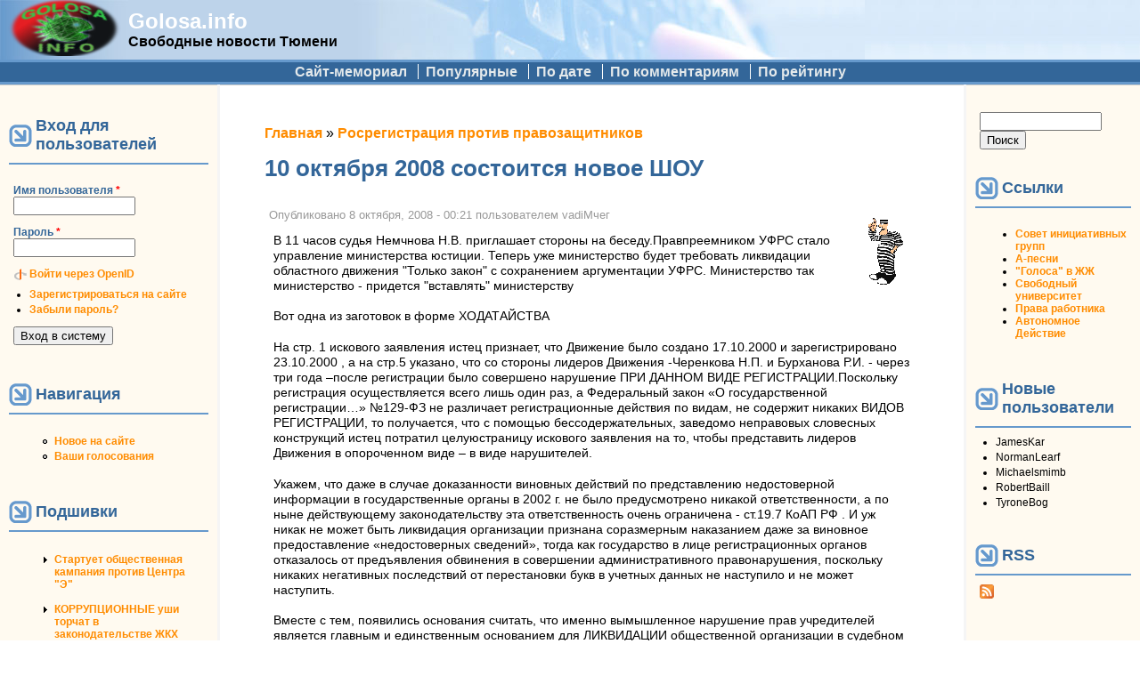

--- FILE ---
content_type: text/html; charset=utf-8
request_url: http://www.golosa.info/node/2695
body_size: 14109
content:
<!DOCTYPE html PUBLIC "-//W3C//DTD XHTML+RDFa 1.0//EN"
  "http://www.w3.org/MarkUp/DTD/xhtml-rdfa-1.dtd">
<html xmlns="http://www.w3.org/1999/xhtml" xml:lang="ru" version="XHTML+RDFa 1.0" dir="ltr"
  xmlns:content="http://purl.org/rss/1.0/modules/content/"
  xmlns:dc="http://purl.org/dc/terms/"
  xmlns:foaf="http://xmlns.com/foaf/0.1/"
  xmlns:rdfs="http://www.w3.org/2000/01/rdf-schema#"
  xmlns:sioc="http://rdfs.org/sioc/ns#"
  xmlns:sioct="http://rdfs.org/sioc/types#"
  xmlns:skos="http://www.w3.org/2004/02/skos/core#"
  xmlns:xsd="http://www.w3.org/2001/XMLSchema#">

<head profile="http://www.w3.org/1999/xhtml/vocab">
  <meta http-equiv="Content-Type" content="text/html; charset=utf-8" />
<link rel="prev" href="/node/2689" />
<link rel="up" href="/node/2441" />
<link rel="next" href="/node/2703" />
<link rel="shortcut icon" href="https://golosa.info/files/pushbutton_favicon.ico" type="image/vnd.microsoft.icon" />
<meta name="description" content="В 11 часов судья Немчнова Н.В. приглашает стороны на беседу.Правпреемником УФРС стало управление министерства юстиции. Теперь уже министерство будет требовать ликвидации областного движения &quot;Только закон&quot; с сохранением аргументации УФРС. Министерство так министерство - придется &quot;вставлять&quot; министерству" />
<meta name="generator" content="Drupal 7 (https://www.drupal.org)" />
<link rel="canonical" href="https://golosa.info/node/2695" />
<link rel="shortlink" href="https://golosa.info/node/2695" />
<meta property="og:site_name" content="Golosa.info" />
<meta property="og:type" content="article" />
<meta property="og:url" content="https://golosa.info/node/2695" />
<meta property="og:title" content="10 октября 2008 состоится новое ШОУ" />
<meta property="og:description" content="В 11 часов судья Немчнова Н.В. приглашает стороны на беседу.Правпреемником УФРС стало управление министерства юстиции. Теперь уже министерство будет требовать ликвидации областного движения &quot;Только закон&quot; с сохранением аргументации УФРС. Министерство так министерство - придется &quot;вставлять&quot; министерству" />
<meta property="og:updated_time" content="2008-10-08T00:21:50+06:00" />
<meta property="article:published_time" content="2008-10-08T00:21:50+06:00" />
<meta property="article:modified_time" content="2008-10-08T00:21:50+06:00" />
  <title>10 октября 2008 состоится новое ШОУ | Golosa.info</title>
  <link type="text/css" rel="stylesheet" href="https://golosa.info/files/css/css_xE-rWrJf-fncB6ztZfd2huxqgxu4WO-qwma6Xer30m4.css" media="all" />
<link type="text/css" rel="stylesheet" href="https://golosa.info/files/css/css_0rdNKyAx9df4tRKovKjnVDsGvZwVuYAKO-m17AAJ1Dk.css" media="all" />
<link type="text/css" rel="stylesheet" href="https://golosa.info/files/css/css_mZ3Cz1mcy-3GUA4-yaC0-nX0DV2Ghlw1_wDKTSddIKw.css" media="all" />
<link type="text/css" rel="stylesheet" href="https://golosa.info/files/css/css_5CACbTSy9f0me0peK4wE_Mbq006SrlFsM6vJmyxHpL4.css" media="all" />
<link type="text/css" rel="stylesheet" href="https://golosa.info/files/css/css_XfSKtOEPFOz31nsmxPmBdpJrYgTtPHu_bNMI4V5BuzQ.css" media="all" />
  <script type="text/javascript" src="https://golosa.info/files/js/js_YD9ro0PAqY25gGWrTki6TjRUG8TdokmmxjfqpNNfzVU.js"></script>
<script type="text/javascript" src="https://golosa.info/files/js/js_CCwrmeZ1EGo5rHNvuqwoEjjIVy-cd5lYmPDcxem-ECA.js"></script>
<script type="text/javascript" src="https://golosa.info/files/js/js_VEYeDdThYQ9NCS4WGKwa2QmDE-B4HSSqOCkOJUmYDwM.js"></script>
<script type="text/javascript">
<!--//--><![CDATA[//><!--
window.a2a_config=window.a2a_config||{};window.da2a={done:false,html_done:false,script_ready:false,script_load:function(){var a=document.createElement('script'),s=document.getElementsByTagName('script')[0];a.type='text/javascript';a.async=true;a.src='https://static.addtoany.com/menu/page.js';s.parentNode.insertBefore(a,s);da2a.script_load=function(){};},script_onready:function(){da2a.script_ready=true;if(da2a.html_done)da2a.init();},init:function(){for(var i=0,el,target,targets=da2a.targets,length=targets.length;i<length;i++){el=document.getElementById('da2a_'+(i+1));target=targets[i];a2a_config.linkname=target.title;a2a_config.linkurl=target.url;if(el){a2a.init('page',{target:el});el.id='';}da2a.done=true;}da2a.targets=[];}};(function ($){Drupal.behaviors.addToAny = {attach: function (context, settings) {if (context !== document && window.da2a) {if(da2a.script_ready)a2a.init_all();da2a.script_load();}}}})(jQuery);a2a_config.callbacks=a2a_config.callbacks||[];a2a_config.callbacks.push({ready:da2a.script_onready});a2a_config.overlays=a2a_config.overlays||[];a2a_config.templates=a2a_config.templates||{};var a2a_config = a2a_config || {};
a2a_config.prioritize = ["livejournal", "VK", "twitter"];
//--><!]]>
</script>
<script type="text/javascript">
<!--//--><![CDATA[//><!--
jQuery.extend(Drupal.settings, {"basePath":"\/","pathPrefix":"","setHasJsCookie":0,"ajaxPageState":{"theme":"pushbutton","theme_token":"tdjqWSEaRWZakp1v-dgAkOjQc-1kM8sJSbXP7Qb77xg","js":{"0":1,"misc\/jquery.js":1,"misc\/jquery-extend-3.4.0.js":1,"misc\/jquery-html-prefilter-3.5.0-backport.js":1,"misc\/jquery.once.js":1,"misc\/drupal.js":1,"misc\/ui\/jquery.ui.core.min.js":1,"misc\/jquery.cookie.js":1,"misc\/jquery.form.js":1,"misc\/form-single-submit.js":1,"misc\/ajax.js":1,"public:\/\/languages\/ru_CyGVOwxRLB-SagmQusEXr0HD0LBe936rstX4de5a-j0.js":1,"sites\/all\/modules\/quote\/quote.js":1,"misc\/progress.js":1,"sites\/all\/modules\/ctools\/js\/ajax-responder.js":1,"sites\/all\/modules\/ctools\/js\/modal.js":1,"sites\/all\/modules\/views\/js\/base.js":1,"sites\/all\/modules\/views\/js\/ajax_view.js":1,"modules\/openid\/openid.js":1,"1":1},"css":{"modules\/system\/system.base.css":1,"modules\/system\/system.menus.css":1,"modules\/system\/system.messages.css":1,"modules\/system\/system.theme.css":1,"misc\/ui\/jquery.ui.core.css":1,"misc\/ui\/jquery.ui.theme.css":1,"modules\/aggregator\/aggregator.css":1,"modules\/book\/book.css":1,"modules\/comment\/comment.css":1,"modules\/field\/theme\/field.css":1,"modules\/node\/node.css":1,"modules\/poll\/poll.css":1,"modules\/search\/search.css":1,"modules\/user\/user.css":1,"sites\/all\/modules\/views\/css\/views.css":1,"sites\/all\/modules\/ctools\/css\/ctools.css":1,"sites\/all\/modules\/quote\/quote.css":1,"sites\/all\/modules\/vote_up_down\/widgets\/upanddown\/upanddown.css":1,"sites\/all\/modules\/ctools\/css\/modal.css":1,"modules\/openid\/openid.css":1,"sites\/all\/modules\/addtoany\/addtoany.css":1,"themes\/pushbutton\/css\/style.css":1}},"quote_nest":"2","CToolsModal":{"loadingText":"Loading...","closeText":"Close Window","closeImage":"\u003Cimg typeof=\u0022foaf:Image\u0022 src=\u0022https:\/\/golosa.info\/sites\/all\/modules\/ctools\/images\/icon-close-window.png\u0022 alt=\u0022Close window\u0022 title=\u0022Close window\u0022 \/\u003E","throbber":"\u003Cimg typeof=\u0022foaf:Image\u0022 src=\u0022https:\/\/golosa.info\/sites\/all\/modules\/ctools\/images\/throbber.gif\u0022 alt=\u0022\u0417\u0430\u0433\u0440\u0443\u0437\u043a\u0430\u0022 title=\u0022Loading...\u0022 \/\u003E"},"views":{"ajax_path":"\/views\/ajax","ajaxViews":{"views_dom_id:14684d26c11a733d594351997fce82cb":{"view_name":"Commented","view_display_id":"block_1","view_args":"","view_path":"node\/2695","view_base_path":null,"view_dom_id":"14684d26c11a733d594351997fce82cb","pager_element":0}}},"urlIsAjaxTrusted":{"\/views\/ajax":true,"\/node\/2695?destination=node\/2695":true,"\/node\/2695":true}});
//--><!]]>
</script>
</head>
<body class="html not-front not-logged-in two-sidebars page-node page-node- page-node-2695 node-type-book" >
  <div id="skip-link">
    <a href="#main-content" class="element-invisible element-focusable">Перейти к основному содержанию</a>
  </div>
    <table id="main-menu" summary="Navigation elements." border="0" cellpadding="0" cellspacing="0" width="100%">
  <tr>
    <td id="home" width="10%">
              <a href="/" title="Главная" rel="home" id="logo"><img src="https://golosa.info/files/pushbutton_logo.png" alt="Главная" border="0" /></a>
          </td>

    <td id="name-and-slogan" width="20%">
                        <div id="site-name"><strong>
            <a href="/" title="Главная" rel="home">Golosa.info</a>
          </strong></div>
              
              <div id="site-slogan">Свободные новости Тюмени</div>
          </td>
    <td class="main-menu" width="70%" align="center" valign="middle">
          </td>
  </tr>
</table>

<table id="secondary-menu" summary="Navigation elements." border="0" cellpadding="0" cellspacing="0" width="100%" align="center" style="margin: 0px auto;">
  <tr>
    <td class="secondary-menu" valign="middle" halign="center">
      <h2 class="element-invisible">Дополнительное меню</h2><ul class="links inline secondary-menu"><li class="menu-114 first"><a href="/about" title="Сайт golosa.info - исторический памятник">Сайт-мемориал</a></li>
<li class="menu-1693"><a href="/good" title="Качественные материалы (пользовательская оценка 2 и выше)">Популярные</a></li>
<li class="menu-1099"><a href="/node" title="Сортировать материалы по дате">По дате</a></li>
<li class="menu-1097"><a href="/by-comments" title="Отсортировать материалы по количеству комментариев">По комментариям</a></li>
<li class="menu-1098 last"><a href="/by-rating" title="Отсортировать материалы по рейтингу">По рейтингу</a></li>
</ul>    </td>
  </tr>
  </table>

<table id="content" border="0" cellpadding="15" cellspacing="0" width="100%">
  <tr>
        <td id="sidebar-first">
        <div class="region region-sidebar-first">
    <div id="block-user-login" class="block block-user">

        <h2 class="title">Вход для пользователей</h2>
    
  <div class="content">
    <form action="/node/2695?destination=node/2695" method="post" id="user-login-form" accept-charset="UTF-8"><div><div class="form-item form-type-textfield form-item-openid-identifier">
  <label for="edit-openid-identifier">Войти через OpenID </label>
 <input type="text" id="edit-openid-identifier" name="openid_identifier" value="" size="15" maxlength="255" class="form-text" />
<div class="description"><a href="http://openid.net/">Что такое OpenID?</a></div>
</div>
<div class="form-item form-type-textfield form-item-name">
  <label for="edit-name">Имя пользователя <span class="form-required" title="Это поле необходимо заполнить.">*</span></label>
 <input type="text" id="edit-name" name="name" value="" size="15" maxlength="60" class="form-text required" />
</div>
<div class="form-item form-type-password form-item-pass">
  <label for="edit-pass">Пароль <span class="form-required" title="Это поле необходимо заполнить.">*</span></label>
 <input type="password" id="edit-pass" name="pass" size="15" maxlength="128" class="form-text required" />
</div>
<input type="hidden" name="form_build_id" value="form-y6049YHNdA-tdzJpw057XoXit875w6gOub11KVwNMjE" />
<input type="hidden" name="form_id" value="user_login_block" />
<input type="hidden" name="openid.return_to" value="https://golosa.info/openid/authenticate?destination=node/2695" />
<div class="item-list"><ul class="openid-links"><li class="openid-link first"><a href="#openid-login">Войти через OpenID</a></li>
<li class="user-link last"><a href="#">Отказаться от входа через OpenID</a></li>
</ul></div><div class="item-list"><ul><li class="first"><a href="/user/register" title="Создать новую учетную запись пользователя.">Зарегистрироваться на сайте</a></li>
<li class="last"><a href="/user/password" title="Запросить новый пароль по электронной почте.">Забыли пароль?</a></li>
</ul></div><div class="form-actions form-wrapper" id="edit-actions"><input type="submit" id="edit-submit" name="op" value="Вход в систему" class="form-submit" /></div></div></form>  </div>
</div>
<div id="block-system-navigation" class="block block-system block-menu">

        <h2 class="title">Навигация</h2>
    
  <div class="content">
    <ul class="menu"><li class="first leaf"><a href="/tracker">Новое на сайте</a></li>
<li class="last leaf"><a href="/your-votes">Ваши голосования</a></li>
</ul>  </div>
</div>
<div id="block-book-navigation" class="block block-book">

        <h2 class="title">Подшивки</h2>
    
  <div class="content">
      <div id="book-block-menu-3573" class="book-block-menu">
    <ul class="menu"><li class="first last collapsed"><a href="/node/3573">Стартует общественная кампания против Центра &quot;Э&quot;</a></li>
</ul>  </div>
  <div id="book-block-menu-8320" class="book-block-menu">
    <ul class="menu"><li class="first last collapsed"><a href="/node/8320"> КОРРУПЦИОННЫЕ уши торчат в законодательстве ЖКХ </a></li>
</ul>  </div>
  <div id="book-block-menu-11049" class="book-block-menu">
    <ul class="menu"><li class="first last collapsed"><a href="/node/11049">#Крымнаш! или сказ о том, как опрокинули более тысячи молодых семей Тюменской области</a></li>
</ul>  </div>
  <div id="book-block-menu-4147" class="book-block-menu">
    <ul class="menu"><li class="first last collapsed"><a href="/node/4147">15 мая 2010 г. тюменцы поддержат всероссийскую акцию протеста против реформы бюджетной сферы</a></li>
</ul>  </div>
  <div id="book-block-menu-4695" class="book-block-menu">
    <ul class="menu"><li class="first last collapsed"><a href="/node/4695">31 января очередной митинг в защиту конституционного права граждан на своблду собраний</a></li>
</ul>  </div>
  <div id="book-block-menu-7777" class="book-block-menu">
    <ul class="menu"><li class="first last collapsed"><a href="/node/7777">Live comment moderator. ONLINE.</a></li>
</ul>  </div>
  <div id="book-block-menu-3000" class="book-block-menu">
    <ul class="menu"><li class="first last collapsed"><a href="/node/3000">TO OSTATNIA NEDZIELA...</a></li>
</ul>  </div>
  <div id="book-block-menu-3852" class="book-block-menu">
    <ul class="menu"><li class="first last collapsed"><a href="/node/3852">Беззаконие в лицах</a></li>
</ul>  </div>
  <div id="book-block-menu-5215" class="book-block-menu">
    <ul class="menu"><li class="first last collapsed"><a href="/node/5215">Бюджет г. Тюмени  2010г. - Как у здравоохранения с образованием отняли конфетку и отдали дорожникам.</a></li>
</ul>  </div>
  <div id="book-block-menu-4387" class="book-block-menu">
    <ul class="menu"><li class="first last collapsed"><a href="/node/4387">Вестник &quot;Ветер Свободы - Тюмень&quot;</a></li>
</ul>  </div>
  <div id="book-block-menu-3560" class="book-block-menu">
    <ul class="menu"><li class="first last collapsed"><a href="/node/3560">Гаражи на Коммунаров</a></li>
</ul>  </div>
  <div id="book-block-menu-3664" class="book-block-menu">
    <ul class="menu"><li class="first last collapsed"><a href="/node/3664">За капитальный ремонт милиции!</a></li>
</ul>  </div>
  <div id="book-block-menu-2800" class="book-block-menu">
    <ul class="menu"><li class="first last collapsed"><a href="/node/2800">Из зала суда ... Живая практика защиты законных прав</a></li>
</ul>  </div>
  <div id="book-block-menu-7274" class="book-block-menu">
    <ul class="menu"><li class="first last collapsed"><a href="/node/7274">Как в городе Тюмени провалилась транспортная реформа. Часть 1.</a></li>
</ul>  </div>
  <div id="book-block-menu-12694" class="book-block-menu">
    <ul class="menu"><li class="first last collapsed"><a href="/node/12694">Когда судья в доле</a></li>
</ul>  </div>
  <div id="book-block-menu-2564" class="book-block-menu">
    <ul class="menu"><li class="first last collapsed"><a href="/node/2564">КОРРУПЦИЯ... а без нее никак</a></li>
</ul>  </div>
  <div id="book-block-menu-4756" class="book-block-menu">
    <ul class="menu"><li class="first last collapsed"><a href="/node/4756">Легко ли создать профсоюз?</a></li>
</ul>  </div>
  <div id="book-block-menu-5483" class="book-block-menu">
    <ul class="menu"><li class="first last collapsed"><a href="/node/5483">ЛЖЕВЫБОРЫ СКОРО - горячая линия по нарушениям</a></li>
</ul>  </div>
  <div id="book-block-menu-4169" class="book-block-menu">
    <ul class="menu"><li class="first last collapsed"><a href="/node/4169">Митинг 22 мая против строительства дороги.</a></li>
</ul>  </div>
  <div id="book-block-menu-6615" class="book-block-menu">
    <ul class="menu"><li class="first last collapsed"><a href="/node/6615">Общегородской сбор подписей  против точечной застройки: 4 мая на Цветном бульваре</a></li>
</ul>  </div>
  <div id="book-block-menu-5813" class="book-block-menu">
    <ul class="menu"><li class="first last collapsed"><a href="/node/5813">Операция «Оккупируй Тюмень»</a></li>
</ul>  </div>
  <div id="book-block-menu-5920" class="book-block-menu">
    <ul class="menu"><li class="first last collapsed"><a href="/node/5920">Организаторы протеста против выборов хотят все сделать по закону</a></li>
</ul>  </div>
  <div id="book-block-menu-6568" class="book-block-menu">
    <ul class="menu"><li class="first last collapsed"><a href="/node/6568">Политический юмор.</a></li>
</ul>  </div>
  <div id="book-block-menu-3305" class="book-block-menu">
    <ul class="menu"><li class="first last collapsed"><a href="/node/3305">Последняя музейная ночь (комендантский час)</a></li>
</ul>  </div>
  <div id="book-block-menu-2134" class="book-block-menu">
    <ul class="menu"><li class="first last collapsed"><a href="/node/2134">ПРИГОВОР НЮРНБЕРГА 27.12.2007</a></li>
</ul>  </div>
  <div id="book-block-menu-12033" class="book-block-menu">
    <ul class="menu"><li class="first last collapsed"><a href="/node/12033">Приходите на демонстрацию 7 ноября!</a></li>
</ul>  </div>
  <div id="book-block-menu-17177" class="book-block-menu">
    <ul class="menu"><li class="first last collapsed"><a href="/node/17177">Проект РОССИЯ - что сказать о законности митингов и гуляния 26 марта</a></li>
</ul>  </div>
  <div id="book-block-menu-2187" class="book-block-menu">
    <ul class="menu"><li class="first last collapsed"><a href="/node/2187">Противодействие строительству в парке на Ямской</a></li>
</ul>  </div>
  <div id="book-block-menu-5573" class="book-block-menu">
    <ul class="menu"><li class="first last collapsed"><a href="/node/5573">Рейдерский захват ТСЖ &quot;Метелево&quot;</a></li>
</ul>  </div>
  <div id="book-block-menu-2441" class="book-block-menu">
    <ul class="menu"><li class="first last expanded active-trail"><a href="/node/2441" class="active-trail">Росрегистрация против правозащитников</a><ul class="menu"><li class="first leaf"><a href="/node/2452">Нападение на мирную акцию протеста</a></li>
<li class="leaf"><a href="/node/2459">На президента - наплеванто с высокой горы. Такова позиция Тюменского Управления Росрегистрации</a></li>
<li class="leaf"><a href="/node/2460">ФаРиСеи</a></li>
<li class="leaf"><a href="/node/2461">Инструкция по ликвидации от Росрегистрации</a></li>
<li class="leaf"><a href="/node/2465">отложение на 10</a></li>
<li class="leaf"><a href="/node/2469">С помощью хитрых ходов, избегая состязательного открытого процесса (может сказать короче: по-подлому) действует УФРС</a></li>
<li class="leaf"><a href="/node/2497">&quot;За права человека&quot; прикрыли</a></li>
<li class="leaf"><a href="/node/2505">В северной столице Росрегистрации указали, что они НИКТО и имя им НИКАК. В Тюмении этим НИКАКАМ пока удается подрывная</a></li>
<li class="leaf"><a href="/node/2546">Невозможное - возможно</a></li>
<li class="leaf"><a href="/node/2629">JUST the LAW: еще одна победа над чиновниками из РЕГИСТРАЦИИ.</a></li>
<li class="leaf"><a href="/node/2689">Еще один щелчок по &quot;генеральскому&quot; носу УФРС</a></li>
<li class="leaf active-trail"><a href="/node/2695" class="active-trail active">10 октября 2008 состоится новое ШОУ</a></li>
<li class="leaf"><a href="/node/2703">Суду предложено отбросить законодательство России, не стыкующееся с международными нормами,</a></li>
<li class="last leaf"><a href="/node/4055">Есть такая профессия - Родине изменять</a></li>
</ul></li>
</ul>  </div>
  <div id="book-block-menu-4285" class="book-block-menu">
    <ul class="menu"><li class="first last collapsed"><a href="/node/4285">Снова Прудников.</a></li>
</ul>  </div>
  <div id="book-block-menu-4509" class="book-block-menu">
    <ul class="menu"><li class="first last collapsed"><a href="/sovet">Совет инициативных групп и граждан Тюмени</a></li>
</ul>  </div>
  <div id="book-block-menu-3527" class="book-block-menu">
    <ul class="menu"><li class="first last collapsed"><a href="/node/3527">Троллейбус -  в «Красную книгу»?</a></li>
</ul>  </div>
  <div id="book-block-menu-2366" class="book-block-menu">
    <ul class="menu"><li class="first last collapsed"><a href="/node/2366">Флэшмоб &quot;Сцепка&quot; 18 апреля 2008 года в Тюмени</a></li>
</ul>  </div>
  <div id="book-block-menu-3968" class="book-block-menu">
    <ul class="menu"><li class="first last collapsed"><a href="/node/3968">Химера православного клерикализма</a></li>
</ul>  </div>
  <div id="book-block-menu-4257" class="book-block-menu">
    <ul class="menu"><li class="first last collapsed"><a href="/node/4257">Хроника борьбы за парк на ул. Логунова 25 июня. Мэрия.</a></li>
</ul>  </div>
  <div id="book-block-menu-11580" class="book-block-menu">
    <ul class="menu"><li class="first last collapsed"><a href="/node/11580">Социальный эскапизм: прочь от журналистики</a></li>
</ul>  </div>
  </div>
</div>
<div id="block-block-3" class="block block-block">

      
  <div class="content">
    <ul>
<li>
<a href="/sovet">Совет инициативных групп и граждан Тюмени</a></li>
</ul>
  </div>
</div>
<div id="block-user-online" class="block block-user">

        <h2 class="title">Сейчас на сайте</h2>
    
  <div class="content">
    <p>Пользователей онлайн: 0.</p>  </div>
</div>
  </div>
    </td>
    
    <td valign="top">
        
      <div id="main">
                  <div id="breadcrumb"><h2 class="element-invisible">Вы здесь</h2><div class="breadcrumb"><a href="/">Главная</a> » <a href="/node/2441">Росрегистрация против правозащитников</a></div></div>
                <a id="main-content"></a>
                          <h1 class="title" id="page-title">10 октября 2008 состоится новое ШОУ</h1>
                
                  <div class="tabs"></div>
        
        
                
        <!-- start main content -->
          <div class="region region-content">
    <div id="block-system-main" class="block block-system">

      
  <div class="content">
    <div id="node-2695" class="node node-book node-promoted clearfix" about="/node/2695" typeof="sioc:Item foaf:Document">

    <div class="user-picture">
    <img typeof="foaf:Image" src="https://golosa.info/files/kartinki/picture-143.gif" alt="Изображение пользователя vadiMчег." title="Изображение пользователя vadiMчег." />  </div>

      <span property="dc:title" content="10 октября 2008 состоится новое ШОУ" class="rdf-meta element-hidden"></span><span property="sioc:num_replies" content="1" datatype="xsd:integer" class="rdf-meta element-hidden"></span>
      <span class="submitted">
      Опубликовано <span property="dc:date dc:created" content="2008-10-08T00:21:50+06:00" datatype="xsd:dateTime">8 октября, 2008 - 00:21</span> пользователем <span rel="sioc:has_creator"><span class="username" xml:lang="" about="/user/143" typeof="sioc:UserAccount" property="foaf:name" datatype="">vadiMчег</span></span>    </span>
  
  <div class="content">
    <div class="field field-name-body field-type-text-with-summary field-label-hidden"><div class="field-items"><div class="field-item even" property="content:encoded"><p>В 11 часов судья Немчнова Н.В. приглашает стороны на беседу.Правпреемником УФРС стало управление министерства юстиции. Теперь уже министерство будет требовать ликвидации областного движения "Только закон" с сохранением аргументации УФРС. Министерство так министерство - придется "вставлять" министерству</p>
<p>Вот одна из заготовок в форме ХОДАТАЙСТВА </p>
<p>На стр. 1 искового заявления истец признает, что Движение было создано 17.10.2000  и зарегистрировано 23.10.2000 , а на стр.5 указано, что со стороны лидеров Движения -Черенкова Н.П. и Бурханова Р.И. - через три года –после регистрации  было совершено нарушение ПРИ ДАННОМ ВИДЕ РЕГИСТРАЦИИ.Поскольку  регистрация осуществляется всего лишь один раз, а Федеральный закон «О государственной регистрации…» №129-ФЗ не различает регистрационные действия по видам, не содержит никаких ВИДОВ РЕГИСТРАЦИИ, то получается, что с помощью бессодержательных, заведомо неправовых словесных конструкций истец потратил целуюстраницу искового заявления на то, чтобы представить лидеров Движения в опороченном виде – в виде нарушителей.</p>
<p>Укажем, что даже в случае доказанности виновных действий по представлению недостоверной информации в государственные органы в 2002 г. не было предусмотрено никакой ответственности, а по ныне действующему законодательству эта ответственность очень ограничена - ст.19.7 КоАП РФ . И уж никак не может быть ликвидация организации признана соразмерным наказанием даже за виновное предоставление «недостоверных сведений», тогда как государство в лице регистрационных органов отказалось от предъявления обвинения в совершении административного правонарушения, поскольку никаких негативных последствий от перестановки букв в учетных данных не наступило и не может наступить. </p>
<p>Вместе с тем, появились основания считать, что именно вымышленное нарушение  прав учредителей является главным и единственным основанием для ЛИКВИДАЦИИ  общественной организации в судебном порядке. </p>
<p>Нелепое словосочетание - ПРИ ДАННОМ ВИДЕ РЕГИСТРАЦИИ  - использовано для предъявления абсолютно несостоятельного  обвинения в нарушении Конституции (цитата из искового заявления – стр.6)</p>
<p>   "Кроме того, в нарушение п. 1 ст. 30 Конституции Российской Федерации в соответствии с которым, каждый имеет право на объединение, для защиты своих интересов, при данном виде регистрации уполномоченными  лицами  Движения Черенковым Н,П. и Бурхановым Р.И.  не были учтены интересы учредителей принимавших решение при создании Движения: Отрадновой З.Т., Харьковой Р.Н., Мичкаева Е.Д." - конец цитаты </p>
<p>УЧЕТ ИНТЕРЕСОВ –  является таким же нововведением в области права, как и ДАННЫЙ ВИД РЕГИСТРАЦИИ. Конституция РФ не налагает обязанностей УЧИТЫВАТЬ ИНТЕРЕСЫ участников общественных объединений; конституционные права Отрадновой З.Т., Харьковой Р.Н., Мичкаева Е.Д. (права на объединение) никоим образом не были затронуты от того, что в каком-то хранилище документов в какой-то графе были записаны не те, а иные буквы.<br />
Применение предлога ПРИ – ПРИ ДАННОМ ВИДЕ РЕГИСТРАЦИИ  - указывает на ограниченное время действия (ср: при свете фонаря, при падении, при предъявлении) – так что если и было нарушение, то только в краткий период (момент) совершения акта регистрации. Но поскольку совершают подобные акты в специально уполномоченных государственных органах, то по логике искового заявления,именно там госчиновниками и было совершено посягательство на некие «конституционные интересы». Лидеры Движения не совершали незаконного вторжения в учреждения, где совершаются регистрационные акты, и не причастны к совершению акта регистрации. </p>
<p>В порядке УТОЧНЕНИЯ ИСКОВЫХ ТРЕБОВАНИЙ настаиваем на представлении :<br />
•	расшифровки – какие именно интересы были не учтены<br />
•	доверенностей на представление в суде интересов лиц, пострадавших, по мнению истца,  от недоучета «конституционных интересов» в государственных учетах<br />
•	уточнения, кто именно совершал регистрационные действия  ПРИ  ДАННОМ ВИДЕ РЕГИСТРАЦИИ</p>
<p>Использование бессодержательных словесных конструкций типа ПРИ ДАННОМ ВИДЕ РЕГИСТРАЦИИ (повторено в исковом заявлении трижды) свидетельствует о нарушении требований к служебному поведению гражданского служащего. В ч.1 ст.18 Федерального закона от 27 июля 2004 г. N 79-ФЗ "О государственной гражданской службе Российской Федерации" предусмотрена обязанность гражданского служащего<br />
1) исполнять должностные обязанности …на высоком профессиональном уровне;<br />
7) соблюдать нейтральность, исключающую возможность влияния на свою профессиональную служебную деятельность решений … общественных объединений …;<br />
8) не совершать поступки, порочащие его честь и достоинство;<br />
9) проявлять корректность в обращении с гражданами;<br />
13) не допускать конфликтных ситуаций, способных нанести ущерб его репутации или авторитету государственного органа;</p>
<p>Из конституционных принципов равенства и справедливости вытекает требование определенности, ясности, недвусмысленности в любых документах, исходящих от государства, поскольку иное не может обеспечить ее единообразное применение, не исключает неограниченное усмотрение в правоприменительной практике, и, следовательно, неизбежно ведет к произволу. </p>
<p>ВОЗРАЖАЕМ против рассмотрения нелепых обвинений, усматриваем<br />
•	в использовании в официальных документах новообразований типа ПРИ ДАННОМ ВИДЕ РЕГИСТРАЦИИ и НЕ УЧТЕНЫ ИНТЕРЕСЫ  - признаки уголовного преступления, указанного в ст.330 УК РФ («Самоуправство»),<br />
•	в обвинении лидеров Движения каких-то посягательствах на конституционные права граждан при совершении регистрационных действий,  - признаки  уголовного преступления, указанного в ст.129 УК РФ («Клевета»)<br />
В связи с чем в соответствии п. 5 «Типового положения о едином порядке организации приема, регистрации и проверки сообщений о преступлениях», утвержденного Приказом Генеральной прокуратуры РФ, МВД РФ, МЧС РФ, Минюста РФ, ФСБ РФ, Минэкономразвития РФ и Федеральной службы РФ по контролю за оборотом наркотиков от 29 декабря 2005 г. N 39/1070/1021/253/780/353/399 "О едином учете преступлений" </p>
<p>ПРОСИМ отразить сообщение о преступлении в протоколе  судебного заседания и внести запись  в книгу регистрации сообщений о преступлении. </p>
<p>На основании п. 12 «Типового положения…»: «Должностное лицо, принявшее в соответствии со своими полномочиями сообщение о преступлении, … обязано выдать заявителю под роспись на корешке уведомления документ о принятии этого сообщения с указанием данных о лице, его принявшем, а также даты и времени его принятия» </p>
<p>ПРОСИМ выдать талон о совершенном преступлении и предоставить возможность расписаться на корешке талона.</p>
<p>Представитель по доверенности  подпись расшифровка</p>
</div></div></div><div class="field field-name-taxonomy-vocabulary-2 field-type-taxonomy-term-reference field-label-above"><div class="field-label">Тема:&nbsp;</div><div class="field-items"><div class="field-item even"><a href="/taxonomy/term/5" typeof="skos:Concept" property="rdfs:label skos:prefLabel" datatype="">Против всех</a></div></div></div><span class="a2a_kit a2a_kit_size_32 a2a_target addtoany_list" id="da2a_1">
      
      <a class="a2a_dd addtoany_share_save" href="https://www.addtoany.com/share#url=https%3A%2F%2Fgolosa.info%2Fnode%2F2695&amp;title=10%20%D0%BE%D0%BA%D1%82%D1%8F%D0%B1%D1%80%D1%8F%202008%20%D1%81%D0%BE%D1%81%D1%82%D0%BE%D0%B8%D1%82%D1%81%D1%8F%20%D0%BD%D0%BE%D0%B2%D0%BE%D0%B5%20%D0%A8%D0%9E%D0%A3"><img src="/files/share_save_171_16.png" alt="Поделиться"/></a>
      
    </span>
    <script type="text/javascript">
<!--//--><![CDATA[//><!--
if(window.da2a)da2a.script_load();
//--><!]]>
</script>  <div id="book-navigation-2441" class="book-navigation">
    
        <div class="page-links clearfix">
              <a href="/node/2689" class="page-previous" title="На предыдущую страницу">‹ Еще один щелчок по &quot;генеральскому&quot; носу УФРС</a>
                    <a href="/node/2441" class="page-up" title="Перейти к родительской странице">Вверх</a>
                    <a href="/node/2703" class="page-next" title="На следующую страницу">Суду предложено отбросить законодательство России, не стыкующееся с международными нормами, ›</a>
          </div>
    
  </div>
  </div>

      <div class="links">&raquo; <ul class="links inline"><li class="book_printer first"><a href="/book/export/html/2695" title="Показать версию этой подшивки со всеми дочерними страницами в виде, удобном для печати.">версия для печати</a></li>
<li class="comment_forbidden"><span><a href="/user/login?destination=node/2695%23comment-form">Войдите</a> или <a href="/user/register?destination=node/2695%23comment-form">зарегистрируйтесь</a>, чтобы отправлять комментарии</span></li>
<li class="statistics_counter last"><span>3438 просмотров</span></li>
</ul></div>
  
  <div id="comments" class="comment-wrapper">
          <h2 class="title">Комментарии</h2>
      
  <a id="comment-6562"></a>
<div class="comment comment-by-node-author clearfix" about="/comment/6562#comment-6562" typeof="sioc:Post sioct:Comment">
    <div class="user-picture">
    <img typeof="foaf:Image" src="https://golosa.info/files/kartinki/picture-143.gif" alt="Изображение пользователя vadiMчег." title="Изображение пользователя vadiMчег." />  </div>

    <h3 property="dc:title" datatype=""><a href="/comment/6562#comment-6562" class="permalink" rel="bookmark">Ясно что БРЕД</a></h3>
  
  <div class="submitted">
    Опубликовано пользователем <span rel="sioc:has_creator"><span class="username" xml:lang="" about="/user/143" typeof="sioc:UserAccount" property="foaf:name" datatype="">vadiMчег</span></span> <span property="dc:date dc:created" content="2008-10-08T00:58:27+06:00" datatype="xsd:dateTime">8 октября, 2008 - 00:58</span>      </div>

  <div class="content">
    <span rel="sioc:reply_of" resource="/node/2695" class="rdf-meta element-hidden"></span><div class="field field-name-comment-body field-type-text-long field-label-hidden"><div class="field-items"><div class="field-item even" property="content:encoded"><p>Ясно что БРЕД включен в исковое заявлениен чтобы ЛИКВИДИРОВАТЬ областную организацию, которая на сегодня является учредителем газеты "Именем закона".  Читать этот  БРЕД противно,не то что опровергать.<br />
Не помню кто писал на этой плащадке как играл с юным шахматистом - в чапаева - расставленые фигуры на шахматной доске надо было щелкать - чтобыони выбивали ряды фигурок противника. Вот и предстоят нам 10 шахматы по чапаеву. На более высокий уровень минюст не тянет... А кто-то тм про нанотехнологии рассказывал, даже рыжика туда сунули на зарплату 800 тыщ, хотя даже шашек не освоили -не то что шахмат</p>
</div></div></div><div class="vud-widget vud-widget-upanddown" id="widget-comment-6562">
  <div class="up-score clear-block">
                    <div class="up-active" title="Отлично!"></div>
          <div class="element-invisible">Отлично!</div>
              <span class="up-current-score">0</span>
  </div>

  <div class="down-score clear-block">
                    <div class="down-active" title="Неадекватно!"></div>
          <div class="element-invisible">Неадекватно!</div>
              <span class="down-current-score">0</span>
  </div>
  </div>
          <div class="user-signature clearfix">
        <div>—</div>
        <p>VadiMM<br />
---------------<br />
Вы проходимец, ваша честь -<br />
И я к услугам вашим.</p>
      </div>
      </div>

  <div class="links">&raquo; <ul class="links inline"><li class="comment_forbidden first last"><span><a href="/user/login?destination=node/2695%23comment-form">Войдите</a> или <a href="/user/register?destination=node/2695%23comment-form">зарегистрируйтесь</a>, чтобы отправлять комментарии</span></li>
</ul></div>
</div>

  </div>

</div>
  </div>
</div>
  </div>
                <!-- end main content -->

      </div><!-- main -->
    </td>

        <td id="sidebar-second">
        <div class="region region-sidebar-second">
    <div id="block-search-form" class="block block-search">

      
  <div class="content">
    <form action="/node/2695" method="post" id="search-block-form" accept-charset="UTF-8"><div><div class="container-inline">
      <h2 class="element-invisible">Форма поиска</h2>
    <div class="form-item form-type-textfield form-item-search-block-form">
  <label class="element-invisible" for="edit-search-block-form--2">Поиск </label>
 <input title="Введите слова, которые вы хотите искать." type="text" id="edit-search-block-form--2" name="search_block_form" value="" size="15" maxlength="128" class="form-text" />
</div>
<div class="form-actions form-wrapper" id="edit-actions--2"><input type="submit" id="edit-submit--2" name="op" value="Поиск" class="form-submit" /></div><input type="hidden" name="form_build_id" value="form-0_ekj1a0xCNaD3vyzEfxhGvsuy85J4zkH6cDSZEh_CI" />
<input type="hidden" name="form_id" value="search_block_form" />
</div>
</div></form>  </div>
</div>
<div id="block-block-2" class="block block-block">

        <h2 class="title">Ссылки</h2>
    
  <div class="content">
    <ul>
<li><a href="/sovet">Совет инициативных групп</a></li>
<li><a href="http://a-pesni.org/">А-песни</a></li>
<li><a href="http://syndicated.livejournal.com/golosa_rss/profile">"Голоса" в ЖЖ</a></li>
<li><a href="http://universitet.golosa.info/">Свободный университет</a></li>
<li><a href="http://antijob.net/law/">Права работника</a></li>
<li><a href="https://avtonom.org">Автономное Действие</a></li>
</ul>
  </div>
</div>
<div id="block-user-new" class="block block-user">

        <h2 class="title">Новые пользователи</h2>
    
  <div class="content">
    <div class="item-list"><ul><li class="first"><span class="username" xml:lang="" about="/user/13830" typeof="sioc:UserAccount" property="foaf:name" datatype="">JamesKar</span></li>
<li><span class="username" xml:lang="" about="/user/13828" typeof="sioc:UserAccount" property="foaf:name" datatype="">NormanLearf</span></li>
<li><span class="username" xml:lang="" about="/user/13827" typeof="sioc:UserAccount" property="foaf:name" datatype="">Michaelsmimb</span></li>
<li><span class="username" xml:lang="" about="/user/13826" typeof="sioc:UserAccount" property="foaf:name" datatype="">RobertBaill</span></li>
<li class="last"><span class="username" xml:lang="" about="/user/13824" typeof="sioc:UserAccount" property="foaf:name" datatype="">TyroneBog</span></li>
</ul></div>  </div>
</div>
<div id="block-node-syndicate" class="block block-node">

        <h2 class="title">RSS</h2>
    
  <div class="content">
    <a href="/node/feed" class="feed-icon" title="Подписка на RSS"><img typeof="foaf:Image" src="https://golosa.info/misc/feed.png" width="16" height="16" alt="Подписка на RSS" /></a>  </div>
</div>
  </div>
    </td>
      </tr>
</table>

<table id="footer-menu" summary="Navigation elements." border="0" cellpadding="0" cellspacing="0" width="100%">
  <tr>
    <td align="center" valign="middle">
            <h2 class="element-invisible">Дополнительное меню</h2><ul id="subnavlist" class="links inline secondary-menu"><li class="menu-114 first"><a href="/about" title="Сайт golosa.info - исторический памятник">Сайт-мемориал</a></li>
<li class="menu-1693"><a href="/good" title="Качественные материалы (пользовательская оценка 2 и выше)">Популярные</a></li>
<li class="menu-1099"><a href="/node" title="Сортировать материалы по дате">По дате</a></li>
<li class="menu-1097"><a href="/by-comments" title="Отсортировать материалы по количеству комментариев">По комментариям</a></li>
<li class="menu-1098 last"><a href="/by-rating" title="Отсортировать материалы по рейтингу">По рейтингу</a></li>
</ul>    </td>
  </tr>
</table>

  <script type="text/javascript">
<!--//--><![CDATA[//><!--
da2a.targets=[
{title:"10 \u043e\u043a\u0442\u044f\u0431\u0440\u044f 2008 \u0441\u043e\u0441\u0442\u043e\u0438\u0442\u0441\u044f \u043d\u043e\u0432\u043e\u0435 \u0428\u041e\u0423",url:"https:\/\/golosa.info\/node\/2695"}];
da2a.html_done=true;if(da2a.script_ready&&!da2a.done)da2a.init();da2a.script_load();
//--><!]]>
</script>
</body>
</html>
